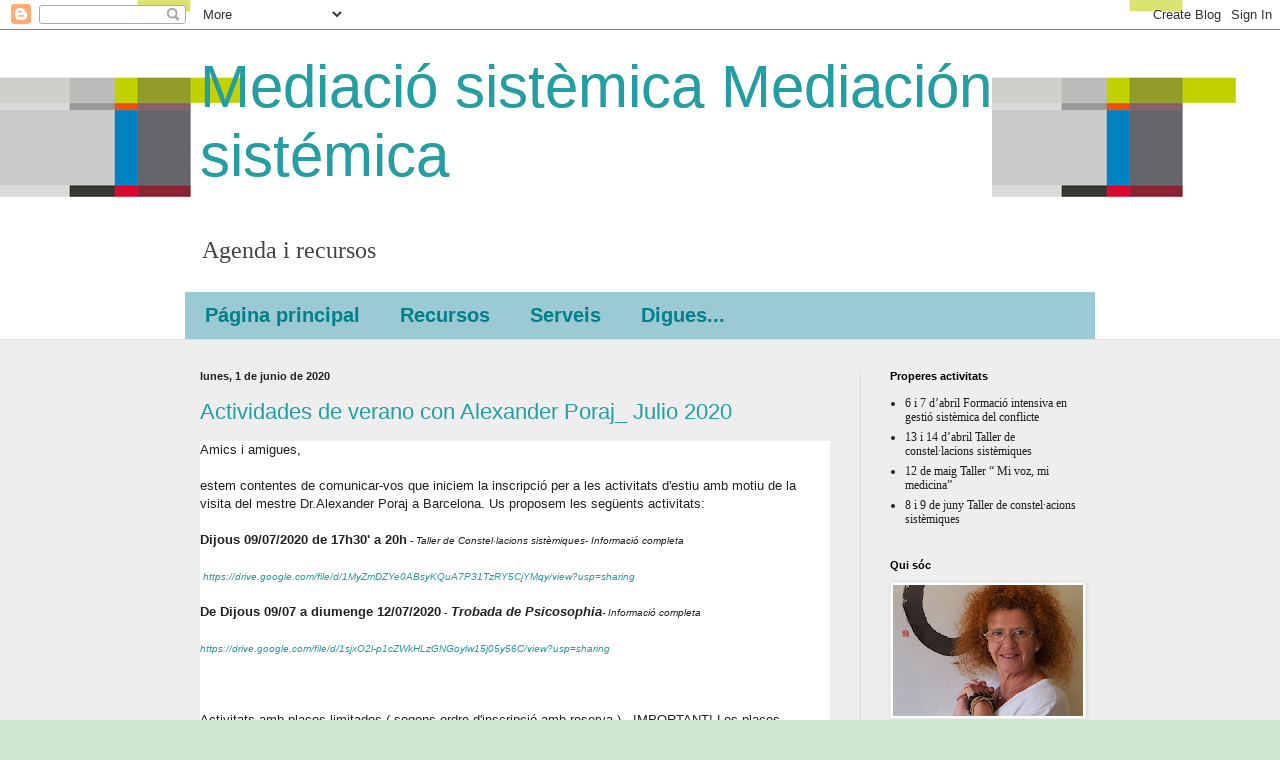

--- FILE ---
content_type: text/html; charset=UTF-8
request_url: http://www.mediacionsistemica.cat/2020/06/
body_size: 10984
content:
<!DOCTYPE html>
<html class='v2' dir='ltr' lang='es'>
<head>
<link href='https://www.blogger.com/static/v1/widgets/335934321-css_bundle_v2.css' rel='stylesheet' type='text/css'/>
<meta content='width=1100' name='viewport'/>
<meta content='text/html; charset=UTF-8' http-equiv='Content-Type'/>
<meta content='blogger' name='generator'/>
<link href='http://www.mediacionsistemica.cat/favicon.ico' rel='icon' type='image/x-icon'/>
<link href='http://www.mediacionsistemica.cat/2020/06/' rel='canonical'/>
<link rel="alternate" type="application/atom+xml" title="           Mediació sistèmica                                                   Mediación sistémica - Atom" href="http://www.mediacionsistemica.cat/feeds/posts/default" />
<link rel="alternate" type="application/rss+xml" title="           Mediació sistèmica                                                   Mediación sistémica - RSS" href="http://www.mediacionsistemica.cat/feeds/posts/default?alt=rss" />
<link rel="service.post" type="application/atom+xml" title="           Mediació sistèmica                                                   Mediación sistémica - Atom" href="https://www.blogger.com/feeds/806377647326717796/posts/default" />
<!--Can't find substitution for tag [blog.ieCssRetrofitLinks]-->
<meta content='http://www.mediacionsistemica.cat/2020/06/' property='og:url'/>
<meta content='           Mediació sistèmica                                                   Mediación sistémica' property='og:title'/>
<meta content='Agenda i recursos' property='og:description'/>
<title>           Mediació sistèmica                                                   Mediación sistémica: junio 2020</title>
<style id='page-skin-1' type='text/css'><!--
/*
-----------------------------------------------
Blogger Template Style
Name:     Simple
Designer: Blogger
URL:      www.blogger.com
----------------------------------------------- */
/* Content
----------------------------------------------- */
body {
font: normal normal 12px Georgia, Utopia, 'Palatino Linotype', Palatino, serif;
color: #222222;
background: #cfe7d1 url(http://1.bp.blogspot.com/-w8Ov0o6JZX8/V-T2yPcahdI/AAAAAAAAJmw/clN4D13nlhMhNYsMNtQLPIEvhg8_22nuwCK4B/s0/DIAPO%2B2%2BFONS%2BCURS%2BDIN%2BA4.jpg) repeat scroll top left;
padding: 0 0 0 0;
background-attachment: scroll;
}
html body .content-outer {
min-width: 0;
max-width: 100%;
width: 100%;
}
h2 {
font-size: 22px;
}
a:link {
text-decoration:none;
color: #239ea3;
}
a:visited {
text-decoration:none;
color: #7c93a1;
}
a:hover {
text-decoration:underline;
color: #5cc2c0;
}
.body-fauxcolumn-outer .fauxcolumn-inner {
background: transparent none repeat scroll top left;
_background-image: none;
}
.body-fauxcolumn-outer .cap-top {
position: absolute;
z-index: 1;
height: 400px;
width: 100%;
}
.body-fauxcolumn-outer .cap-top .cap-left {
width: 100%;
background: transparent none repeat-x scroll top left;
_background-image: none;
}
.content-outer {
-moz-box-shadow: 0 0 0 rgba(0, 0, 0, .15);
-webkit-box-shadow: 0 0 0 rgba(0, 0, 0, .15);
-goog-ms-box-shadow: 0 0 0 #333333;
box-shadow: 0 0 0 rgba(0, 0, 0, .15);
margin-bottom: 1px;
}
.content-inner {
padding: 0 0;
}
.main-outer, .footer-outer {
background-color: #eeeeee;
}
/* Header
----------------------------------------------- */
.header-outer {
background: rgba(0, 0, 0, 0) none repeat-x scroll 0 -400px;
_background-image: none;
}
.Header h1 {
font: normal normal 60px Verdana, Geneva, sans-serif;
color: #239ea3;
text-shadow: 0 0 0 rgba(0, 0, 0, .2);
}
.Header h1 a {
color: #239ea3;
}
.Header .description {
font-size: 200%;
color: #444444;
}
.header-inner .Header .titlewrapper {
padding: 22px 30px;
}
.header-inner .Header .descriptionwrapper {
padding: 0 30px;
}
/* Tabs
----------------------------------------------- */
.tabs-inner .section:first-child {
border-top: 0 solid #dddddd;
}
.tabs-inner .section:first-child ul {
margin-top: -0;
border-top: 0 solid #dddddd;
border-left: 0 solid #dddddd;
border-right: 0 solid #dddddd;
}
.tabs-inner .widget ul {
background: #9bcad4 none repeat-x scroll 0 -800px;
_background-image: none;
border-bottom: 0 solid #dddddd;
margin-top: 0;
margin-left: -0;
margin-right: -0;
}
.tabs-inner .widget li a {
display: inline-block;
padding: .6em 1em;
font: normal bold 20px Arial, Tahoma, Helvetica, FreeSans, sans-serif;
color: #00808b;
border-left: 0 solid #eeeeee;
border-right: 0 solid #dddddd;
}
.tabs-inner .widget li:first-child a {
border-left: none;
}
.tabs-inner .widget li.selected a, .tabs-inner .widget li a:hover {
color: #444444;
background-color: #4e8388;
text-decoration: none;
}
/* Columns
----------------------------------------------- */
.main-outer {
border-top: 1px solid #dddddd;
}
.fauxcolumn-left-outer .fauxcolumn-inner {
border-right: 1px solid #dddddd;
}
.fauxcolumn-right-outer .fauxcolumn-inner {
border-left: 1px solid #dddddd;
}
/* Headings
----------------------------------------------- */
div.widget > h2,
div.widget h2.title {
margin: 0 0 1em 0;
font: normal bold 11px Arial, Tahoma, Helvetica, FreeSans, sans-serif;
color: #000000;
}
/* Widgets
----------------------------------------------- */
.widget .zippy {
color: #999999;
text-shadow: 2px 2px 1px rgba(0, 0, 0, .1);
}
.widget .popular-posts ul {
list-style: none;
}
/* Posts
----------------------------------------------- */
h2.date-header {
font: normal bold 11px Arial, Tahoma, Helvetica, FreeSans, sans-serif;
}
.date-header span {
background-color: rgba(0, 0, 0, 0);
color: #222222;
padding: inherit;
letter-spacing: inherit;
margin: inherit;
}
.main-inner {
padding-top: 30px;
padding-bottom: 30px;
}
.main-inner .column-center-inner {
padding: 0 15px;
}
.main-inner .column-center-inner .section {
margin: 0 15px;
}
.post {
margin: 0 0 25px 0;
}
h3.post-title, .comments h4 {
font: normal normal 22px Arial, Tahoma, Helvetica, FreeSans, sans-serif;
margin: .75em 0 0;
}
.post-body {
font-size: 110%;
line-height: 1.4;
position: relative;
}
.post-body img, .post-body .tr-caption-container, .Profile img, .Image img,
.BlogList .item-thumbnail img {
padding: 2px;
background: #ffffff;
border: 1px solid #eeeeee;
-moz-box-shadow: 1px 1px 5px rgba(0, 0, 0, .1);
-webkit-box-shadow: 1px 1px 5px rgba(0, 0, 0, .1);
box-shadow: 1px 1px 5px rgba(0, 0, 0, .1);
}
.post-body img, .post-body .tr-caption-container {
padding: 5px;
}
.post-body .tr-caption-container {
color: #222222;
}
.post-body .tr-caption-container img {
padding: 0;
background: transparent;
border: none;
-moz-box-shadow: 0 0 0 rgba(0, 0, 0, .1);
-webkit-box-shadow: 0 0 0 rgba(0, 0, 0, .1);
box-shadow: 0 0 0 rgba(0, 0, 0, .1);
}
.post-header {
margin: 0 0 1.5em;
line-height: 1.6;
font-size: 90%;
}
.post-footer {
margin: 20px -2px 0;
padding: 5px 10px;
color: #666666;
background-color: #f9f9f9;
border-bottom: 1px solid #eeeeee;
line-height: 1.6;
font-size: 90%;
}
#comments .comment-author {
padding-top: 1.5em;
border-top: 1px solid #dddddd;
background-position: 0 1.5em;
}
#comments .comment-author:first-child {
padding-top: 0;
border-top: none;
}
.avatar-image-container {
margin: .2em 0 0;
}
#comments .avatar-image-container img {
border: 1px solid #eeeeee;
}
/* Comments
----------------------------------------------- */
.comments .comments-content .icon.blog-author {
background-repeat: no-repeat;
background-image: url([data-uri]);
}
.comments .comments-content .loadmore a {
border-top: 1px solid #999999;
border-bottom: 1px solid #999999;
}
.comments .comment-thread.inline-thread {
background-color: #f9f9f9;
}
.comments .continue {
border-top: 2px solid #999999;
}
/* Accents
---------------------------------------------- */
.section-columns td.columns-cell {
border-left: 1px solid #dddddd;
}
.blog-pager {
background: transparent none no-repeat scroll top center;
}
.blog-pager-older-link, .home-link,
.blog-pager-newer-link {
background-color: #eeeeee;
padding: 5px;
}
.footer-outer {
border-top: 0 dashed #bbbbbb;
}
/* Mobile
----------------------------------------------- */
body.mobile  {
background-size: auto;
}
.mobile .body-fauxcolumn-outer {
background: transparent none repeat scroll top left;
}
.mobile .body-fauxcolumn-outer .cap-top {
background-size: 100% auto;
}
.mobile .content-outer {
-webkit-box-shadow: 0 0 3px rgba(0, 0, 0, .15);
box-shadow: 0 0 3px rgba(0, 0, 0, .15);
}
.mobile .tabs-inner .widget ul {
margin-left: 0;
margin-right: 0;
}
.mobile .post {
margin: 0;
}
.mobile .main-inner .column-center-inner .section {
margin: 0;
}
.mobile .date-header span {
padding: 0.1em 10px;
margin: 0 -10px;
}
.mobile h3.post-title {
margin: 0;
}
.mobile .blog-pager {
background: transparent none no-repeat scroll top center;
}
.mobile .footer-outer {
border-top: none;
}
.mobile .main-inner, .mobile .footer-inner {
background-color: #eeeeee;
}
.mobile-index-contents {
color: #222222;
}
.mobile-link-button {
background-color: #239ea3;
}
.mobile-link-button a:link, .mobile-link-button a:visited {
color: #ffffff;
}
.mobile .tabs-inner .section:first-child {
border-top: none;
}
.mobile .tabs-inner .PageList .widget-content {
background-color: #4e8388;
color: #444444;
border-top: 0 solid #dddddd;
border-bottom: 0 solid #dddddd;
}
.mobile .tabs-inner .PageList .widget-content .pagelist-arrow {
border-left: 1px solid #dddddd;
}

--></style>
<style id='template-skin-1' type='text/css'><!--
body {
min-width: 940px;
}
.content-outer, .content-fauxcolumn-outer, .region-inner {
min-width: 940px;
max-width: 940px;
_width: 940px;
}
.main-inner .columns {
padding-left: 0px;
padding-right: 250px;
}
.main-inner .fauxcolumn-center-outer {
left: 0px;
right: 250px;
/* IE6 does not respect left and right together */
_width: expression(this.parentNode.offsetWidth -
parseInt("0px") -
parseInt("250px") + 'px');
}
.main-inner .fauxcolumn-left-outer {
width: 0px;
}
.main-inner .fauxcolumn-right-outer {
width: 250px;
}
.main-inner .column-left-outer {
width: 0px;
right: 100%;
margin-left: -0px;
}
.main-inner .column-right-outer {
width: 250px;
margin-right: -250px;
}
#layout {
min-width: 0;
}
#layout .content-outer {
min-width: 0;
width: 800px;
}
#layout .region-inner {
min-width: 0;
width: auto;
}
body#layout div.add_widget {
padding: 8px;
}
body#layout div.add_widget a {
margin-left: 32px;
}
--></style>
<style>
    body {background-image:url(http\:\/\/1.bp.blogspot.com\/-w8Ov0o6JZX8\/V-T2yPcahdI\/AAAAAAAAJmw\/clN4D13nlhMhNYsMNtQLPIEvhg8_22nuwCK4B\/s0\/DIAPO%2B2%2BFONS%2BCURS%2BDIN%2BA4.jpg);}
    
@media (max-width: 200px) { body {background-image:url(http\:\/\/1.bp.blogspot.com\/-w8Ov0o6JZX8\/V-T2yPcahdI\/AAAAAAAAJmw\/clN4D13nlhMhNYsMNtQLPIEvhg8_22nuwCK4B\/w200\/DIAPO%2B2%2BFONS%2BCURS%2BDIN%2BA4.jpg);}}
@media (max-width: 400px) and (min-width: 201px) { body {background-image:url(http\:\/\/1.bp.blogspot.com\/-w8Ov0o6JZX8\/V-T2yPcahdI\/AAAAAAAAJmw\/clN4D13nlhMhNYsMNtQLPIEvhg8_22nuwCK4B\/w400\/DIAPO%2B2%2BFONS%2BCURS%2BDIN%2BA4.jpg);}}
@media (max-width: 800px) and (min-width: 401px) { body {background-image:url(http\:\/\/1.bp.blogspot.com\/-w8Ov0o6JZX8\/V-T2yPcahdI\/AAAAAAAAJmw\/clN4D13nlhMhNYsMNtQLPIEvhg8_22nuwCK4B\/w800\/DIAPO%2B2%2BFONS%2BCURS%2BDIN%2BA4.jpg);}}
@media (max-width: 1200px) and (min-width: 801px) { body {background-image:url(http\:\/\/1.bp.blogspot.com\/-w8Ov0o6JZX8\/V-T2yPcahdI\/AAAAAAAAJmw\/clN4D13nlhMhNYsMNtQLPIEvhg8_22nuwCK4B\/w1200\/DIAPO%2B2%2BFONS%2BCURS%2BDIN%2BA4.jpg);}}
/* Last tag covers anything over one higher than the previous max-size cap. */
@media (min-width: 1201px) { body {background-image:url(http\:\/\/1.bp.blogspot.com\/-w8Ov0o6JZX8\/V-T2yPcahdI\/AAAAAAAAJmw\/clN4D13nlhMhNYsMNtQLPIEvhg8_22nuwCK4B\/w1600\/DIAPO%2B2%2BFONS%2BCURS%2BDIN%2BA4.jpg);}}
  </style>
<link href='https://www.blogger.com/dyn-css/authorization.css?targetBlogID=806377647326717796&amp;zx=56315476-a675-43d7-beb5-73ae8671e797' media='none' onload='if(media!=&#39;all&#39;)media=&#39;all&#39;' rel='stylesheet'/><noscript><link href='https://www.blogger.com/dyn-css/authorization.css?targetBlogID=806377647326717796&amp;zx=56315476-a675-43d7-beb5-73ae8671e797' rel='stylesheet'/></noscript>
<meta name='google-adsense-platform-account' content='ca-host-pub-1556223355139109'/>
<meta name='google-adsense-platform-domain' content='blogspot.com'/>

</head>
<body class='loading variant-wide'>
<div class='navbar section' id='navbar' name='Barra de navegación'><div class='widget Navbar' data-version='1' id='Navbar1'><script type="text/javascript">
    function setAttributeOnload(object, attribute, val) {
      if(window.addEventListener) {
        window.addEventListener('load',
          function(){ object[attribute] = val; }, false);
      } else {
        window.attachEvent('onload', function(){ object[attribute] = val; });
      }
    }
  </script>
<div id="navbar-iframe-container"></div>
<script type="text/javascript" src="https://apis.google.com/js/platform.js"></script>
<script type="text/javascript">
      gapi.load("gapi.iframes:gapi.iframes.style.bubble", function() {
        if (gapi.iframes && gapi.iframes.getContext) {
          gapi.iframes.getContext().openChild({
              url: 'https://www.blogger.com/navbar/806377647326717796?origin\x3dhttp://www.mediacionsistemica.cat',
              where: document.getElementById("navbar-iframe-container"),
              id: "navbar-iframe"
          });
        }
      });
    </script><script type="text/javascript">
(function() {
var script = document.createElement('script');
script.type = 'text/javascript';
script.src = '//pagead2.googlesyndication.com/pagead/js/google_top_exp.js';
var head = document.getElementsByTagName('head')[0];
if (head) {
head.appendChild(script);
}})();
</script>
</div></div>
<div class='body-fauxcolumns'>
<div class='fauxcolumn-outer body-fauxcolumn-outer'>
<div class='cap-top'>
<div class='cap-left'></div>
<div class='cap-right'></div>
</div>
<div class='fauxborder-left'>
<div class='fauxborder-right'></div>
<div class='fauxcolumn-inner'>
</div>
</div>
<div class='cap-bottom'>
<div class='cap-left'></div>
<div class='cap-right'></div>
</div>
</div>
</div>
<div class='content'>
<div class='content-fauxcolumns'>
<div class='fauxcolumn-outer content-fauxcolumn-outer'>
<div class='cap-top'>
<div class='cap-left'></div>
<div class='cap-right'></div>
</div>
<div class='fauxborder-left'>
<div class='fauxborder-right'></div>
<div class='fauxcolumn-inner'>
</div>
</div>
<div class='cap-bottom'>
<div class='cap-left'></div>
<div class='cap-right'></div>
</div>
</div>
</div>
<div class='content-outer'>
<div class='content-cap-top cap-top'>
<div class='cap-left'></div>
<div class='cap-right'></div>
</div>
<div class='fauxborder-left content-fauxborder-left'>
<div class='fauxborder-right content-fauxborder-right'></div>
<div class='content-inner'>
<header>
<div class='header-outer'>
<div class='header-cap-top cap-top'>
<div class='cap-left'></div>
<div class='cap-right'></div>
</div>
<div class='fauxborder-left header-fauxborder-left'>
<div class='fauxborder-right header-fauxborder-right'></div>
<div class='region-inner header-inner'>
<div class='header section' id='header' name='Cabecera'><div class='widget Header' data-version='1' id='Header1'>
<div id='header-inner'>
<div class='titlewrapper'>
<h1 class='title'>
<a href='http://www.mediacionsistemica.cat/'>
           Mediació sistèmica                                                   Mediación sistémica
</a>
</h1>
</div>
<div class='descriptionwrapper'>
<p class='description'><span>Agenda i recursos</span></p>
</div>
</div>
</div></div>
</div>
</div>
<div class='header-cap-bottom cap-bottom'>
<div class='cap-left'></div>
<div class='cap-right'></div>
</div>
</div>
</header>
<div class='tabs-outer'>
<div class='tabs-cap-top cap-top'>
<div class='cap-left'></div>
<div class='cap-right'></div>
</div>
<div class='fauxborder-left tabs-fauxborder-left'>
<div class='fauxborder-right tabs-fauxborder-right'></div>
<div class='region-inner tabs-inner'>
<div class='tabs section' id='crosscol' name='Multicolumnas'><div class='widget PageList' data-version='1' id='PageList1'>
<h2>Links interessants</h2>
<div class='widget-content'>
<ul>
<li>
<a href='http://www.mediacionsistemica.cat/'>Página principal</a>
</li>
<li>
<a href='http://www.mediacionsistemica.cat/p/blog-page.html'>Recursos</a>
</li>
<li>
<a href='http://www.mediacionsistemica.cat/p/serveis_68.html'>Serveis</a>
</li>
<li>
<a href='http://www.mediacionsistemica.cat/p/digues-la-teva.html'>Digues...</a>
</li>
</ul>
<div class='clear'></div>
</div>
</div></div>
<div class='tabs no-items section' id='crosscol-overflow' name='Cross-Column 2'></div>
</div>
</div>
<div class='tabs-cap-bottom cap-bottom'>
<div class='cap-left'></div>
<div class='cap-right'></div>
</div>
</div>
<div class='main-outer'>
<div class='main-cap-top cap-top'>
<div class='cap-left'></div>
<div class='cap-right'></div>
</div>
<div class='fauxborder-left main-fauxborder-left'>
<div class='fauxborder-right main-fauxborder-right'></div>
<div class='region-inner main-inner'>
<div class='columns fauxcolumns'>
<div class='fauxcolumn-outer fauxcolumn-center-outer'>
<div class='cap-top'>
<div class='cap-left'></div>
<div class='cap-right'></div>
</div>
<div class='fauxborder-left'>
<div class='fauxborder-right'></div>
<div class='fauxcolumn-inner'>
</div>
</div>
<div class='cap-bottom'>
<div class='cap-left'></div>
<div class='cap-right'></div>
</div>
</div>
<div class='fauxcolumn-outer fauxcolumn-left-outer'>
<div class='cap-top'>
<div class='cap-left'></div>
<div class='cap-right'></div>
</div>
<div class='fauxborder-left'>
<div class='fauxborder-right'></div>
<div class='fauxcolumn-inner'>
</div>
</div>
<div class='cap-bottom'>
<div class='cap-left'></div>
<div class='cap-right'></div>
</div>
</div>
<div class='fauxcolumn-outer fauxcolumn-right-outer'>
<div class='cap-top'>
<div class='cap-left'></div>
<div class='cap-right'></div>
</div>
<div class='fauxborder-left'>
<div class='fauxborder-right'></div>
<div class='fauxcolumn-inner'>
</div>
</div>
<div class='cap-bottom'>
<div class='cap-left'></div>
<div class='cap-right'></div>
</div>
</div>
<!-- corrects IE6 width calculation -->
<div class='columns-inner'>
<div class='column-center-outer'>
<div class='column-center-inner'>
<div class='main section' id='main' name='Principal'><div class='widget Blog' data-version='1' id='Blog1'>
<div class='blog-posts hfeed'>

          <div class="date-outer">
        
<h2 class='date-header'><span>lunes, 1 de junio de 2020</span></h2>

          <div class="date-posts">
        
<div class='post-outer'>
<div class='post hentry uncustomized-post-template' itemprop='blogPost' itemscope='itemscope' itemtype='http://schema.org/BlogPosting'>
<meta content='806377647326717796' itemprop='blogId'/>
<meta content='2399529276867450647' itemprop='postId'/>
<a name='2399529276867450647'></a>
<h3 class='post-title entry-title' itemprop='name'>
<a href='http://www.mediacionsistemica.cat/2020/06/actividades-de-verano-con-alexander.html'>Actividades de verano con Alexander Poraj_ Julio 2020</a>
</h3>
<div class='post-header'>
<div class='post-header-line-1'></div>
</div>
<div class='post-body entry-content' id='post-body-2399529276867450647' itemprop='description articleBody'>
<div dir="ltr" style="background-color: white; color: #222222; font-family: arial, sans-serif; font-size: small;">
Amics i amigues,<br />
<br />
estem contentes de comunicar-vos que iniciem la inscripció per a les activitats d'estiu amb motiu de la visita del mestre Dr.Alexander Poraj a Barcelona. Us proposem les següents activitats:<br />
<br /></div>
<div dir="ltr" style="background-color: white;">
<b style="color: #222222; font-family: arial, sans-serif; font-size: small;">Dijous 09/07/2020 de 17h30' a 20h</b><span style="color: #222222; font-family: &quot;arial&quot; , sans-serif; font-size: x-small;">&nbsp;-&nbsp;</span><span style="color: #222222; font-family: &quot;arial&quot; , sans-serif; font-size: x-small;"><i>Taller de Constel&#183;lacions sistèmiques- Informació completa</i></span></div>
<div dir="ltr" style="background-color: white;">
<span style="color: #222222; font-family: &quot;arial&quot; , sans-serif; font-size: x-small;"><i><br /></i></span></div>
<div dir="ltr" style="background-color: white;">
<span style="color: #222222; font-family: &quot;arial&quot; , sans-serif; font-size: x-small;"><i>&nbsp;</i></span><span style="color: #222222; font-family: &quot;arial&quot; , sans-serif; font-size: x-small;"><i><a href="https://drive.google.com/file/d/1MyZmDZYe0ABsyKQuA7P31TzRY5CjYMqy/view?usp=sharing" target="_blank">https://drive.google.com/file/d/1MyZmDZYe0ABsyKQuA7P31TzRY5CjYMqy/view?usp=sharing</a></i></span></div>
<div dir="ltr" style="background-color: white;">
<span style="color: #222222; font-family: &quot;arial&quot; , sans-serif; font-size: x-small;"><i><br /></i></span><b style="color: #222222; font-family: arial, sans-serif; font-size: small;">De Dijous 09/07 a diumenge 12</b><span style="color: #222222; font-family: &quot;arial&quot; , sans-serif; font-size: x-small;"><b></b></span><b style="color: #222222; font-family: arial, sans-serif; font-size: small;">/07/2020</b><span style="color: #222222; font-family: &quot;arial&quot; , sans-serif; font-size: x-small;">&nbsp;-</span><i style="color: #222222; font-family: arial, sans-serif; font-size: small;"><b>&nbsp;Trobada de Psicosophia</b></i><span style="color: #222222; font-family: &quot;arial&quot; , sans-serif; font-size: x-small;"><i>- Informació completa</i></span></div>
<div dir="ltr" style="background-color: white;">
<span style="color: #222222; font-family: &quot;arial&quot; , sans-serif; font-size: x-small;"><i><br /></i></span></div>
<div dir="ltr" style="background-color: white;">
<span style="color: #222222; font-family: &quot;arial&quot; , sans-serif; font-size: x-small;"><i><a href="https://drive.google.com/file/d/1sjxO2l-p1cZWkHLzGNGoylw15j05y56C/view?usp=sharing" target="_blank">https://drive.google.com/file/d/1sjxO2l-p1cZWkHLzGNGoylw15j05y56C/view?usp=sharing</a></i></span></div>
<div dir="ltr" style="background-color: white;">
<span style="color: #222222; font-family: &quot;arial&quot; , sans-serif; font-size: x-small;"><br /></span></div>
<div dir="ltr" style="background-color: white;">
<span style="color: #222222; font-family: &quot;arial&quot; , sans-serif; font-size: x-small;">&nbsp;&nbsp;</span><br />
<div dir="ltr" style="color: #222222; font-family: arial, sans-serif; font-size: small;">
<br />
Activitats amb places limitades ( segons ordre d'inscripció amb reserva ).&nbsp;&nbsp;IMPORTANT!&nbsp;Les places residencials cal reservar-les abans del&nbsp;<b>18 de juny</b>&nbsp;i la data límit d'inscripció a la trobada es el&nbsp;<b>03/07/2019</b>.</div>
<div dir="ltr" style="color: #222222; font-family: arial, sans-serif; font-size: small;">
<br /></div>
<div dir="ltr" style="color: #222222; font-family: arial, sans-serif; font-size: small;">
<span style="color: #6aa84f;"><b>Per a tranquil&#183;litat de tots i totes fer-vos saber que tant en el curs com en el residencial s'observaran les indicacions d'higiene i seguretat pautades per les autoritats sanitàries corresponent a la fase, així com mesures addicionals ( habitacions individuals, espais ampliats, ús de la casa exclusiu per al nostre grup,...).</b></span></div>
<div dir="ltr" style="color: #222222; font-family: arial, sans-serif; font-size: small;">
&nbsp;<br />
<br />
Confiem que les activitats siguin del vostre interès i us animem a fer-ne difusió,<br />
<br />
<br />
Marta Ponce Mas<br />
<br />
P.D- Les activitats poden ser modificades o anul&#183;lades en funció de l'evolució de las circumstàncies actuals<br />
<br />
&nbsp;&nbsp;&nbsp;&nbsp;&nbsp;&nbsp;&nbsp;&nbsp;&nbsp;&nbsp;&nbsp;&nbsp;&nbsp;&nbsp;&nbsp;&nbsp;&nbsp;&nbsp;&nbsp; ------------------------------<wbr></wbr>------------------------------<wbr></wbr>------------------------------<wbr></wbr>------------------------------<wbr></wbr>-------</div>
<div dir="ltr" style="color: #222222; font-family: arial, sans-serif; font-size: small;">
<br />
<br />
Amigos y amigas,<br />
<br />
estamos contentas de comunicaros que iniciamos la inscripción para las actividades de verano, con motivo de la visita del maestro Dr.Alexander Poraj a Barcelona. Os proponemos las siguientes actividades:<br />
<br />
<b>Jueves 09/07/2020 de 17h30' a 20h</b>&nbsp;-&nbsp;<b><i>Taller de Constelaciones sistémicas-&nbsp;</i></b><i>Información completa</i></div>
<div dir="ltr">
<span style="color: #222222; font-family: &quot;arial&quot; , sans-serif; font-size: x-small;"><i><br /></i></span></div>
<div dir="ltr">
<span style="color: #222222; font-family: &quot;arial&quot; , sans-serif; font-size: x-small;"><i>&nbsp;</i></span><span style="color: #222222; font-family: &quot;arial&quot; , sans-serif; font-size: x-small;"><i><a href="https://drive.google.com/file/d/1MyZmDZYe0ABsyKQuA7P31TzRY5CjYMqy/view?usp=sharing">https://drive.google.com/file/d/1MyZmDZYe0ABsyKQuA7P31TzRY5CjYMqy/view?usp=sharing</a></i></span></div>
<div dir="ltr">
<span style="color: #222222; font-family: &quot;arial&quot; , sans-serif; font-size: x-small;"><br /></span></div>
<div dir="ltr" style="color: #222222; font-family: arial, sans-serif; font-size: small;">
<br />
<b>De Jueves&nbsp; 09/07 a domingo 12</b><b>/07/2020</b>&nbsp;-<i><b>Encuentro de Psicosophia</b></i><b><i>-&nbsp;</i></b><i>Informació completa</i><br />
<div dir="ltr" style="color: black; font-family: &quot;Times New Roman&quot;; font-size: medium;">
<span style="color: #222222; font-family: &quot;arial&quot; , sans-serif; font-size: x-small;"><i><a href="https://drive.google.com/file/d/1sjxO2l-p1cZWkHLzGNGoylw15j05y56C/view?usp=sharing">https://drive.google.com/file/d/1sjxO2l-p1cZWkHLzGNGoylw15j05y56C/view?usp=sharing</a></i></span></div>
.</div>
<br />
<div dir="ltr" style="color: #222222; font-family: arial, sans-serif; font-size: small;">
Actividades&nbsp;con plazas limitadas ( según orden de inscripción&nbsp;con reserva ).&nbsp;&nbsp;IMPORTANTE!&nbsp;Las plazas residenciales hay que reservarlas antes del&nbsp;<b>18 de junio</b>&nbsp;y el plazo máximo de inscripción al encuentro es el&nbsp;<b>03/07/2019</b>.&nbsp;</div>
<div dir="ltr" style="color: #222222; font-family: arial, sans-serif; font-size: small;">
<br /></div>
<div dir="ltr" style="color: #222222; font-family: Arial, Helvetica, sans-serif; font-size: small;">
<span style="color: #6aa84f;"><span style="font-family: &quot;arial&quot; , sans-serif;"><span style="font-weight: bold;">Para tranquilidad de todos y todas, tanto en el curso como en el residencial se observarán las indicaciones de higiene y seguridad pautadas por las autoridades sanitarias correspondientes a la fase, así como medidas adicionales ( habitaciones individuales, espacios ampliados, uso de la casa exclusiva para nuestro grupo &#8230;).</span>&nbsp; &nbsp;&nbsp;</span></span><br />
<br />
<span style="font-family: &quot;arial&quot; , sans-serif;">Confiamos que las actividades sean de&nbsp; vuestro interés y os animamos a difundirlas,</span></div>
<div dir="ltr" style="color: #222222; font-family: Arial, Helvetica, sans-serif; font-size: small;">
<span style="font-family: &quot;arial&quot; , sans-serif;"><br /></span></div>
<div dir="ltr" style="color: #222222; font-family: Arial, Helvetica, sans-serif; font-size: small;">
<span style="font-family: &quot;arial&quot; , sans-serif;"><br /></span></div>
</div>
<div style='clear: both;'></div>
</div>
<div class='post-footer'>
<div class='post-footer-line post-footer-line-1'>
<span class='post-author vcard'>
Posted by
<span class='fn' itemprop='author' itemscope='itemscope' itemtype='http://schema.org/Person'>
<meta content='https://www.blogger.com/profile/11145187380498484131' itemprop='url'/>
<a class='g-profile' href='https://www.blogger.com/profile/11145187380498484131' rel='author' title='author profile'>
<span itemprop='name'>Marta Ponce</span>
</a>
</span>
</span>
<span class='post-timestamp'>
at
<meta content='http://www.mediacionsistemica.cat/2020/06/actividades-de-verano-con-alexander.html' itemprop='url'/>
<a class='timestamp-link' href='http://www.mediacionsistemica.cat/2020/06/actividades-de-verano-con-alexander.html' rel='bookmark' title='permanent link'><abbr class='published' itemprop='datePublished' title='2020-06-01T04:53:00-07:00'>4:53</abbr></a>
</span>
<span class='post-comment-link'>
<a class='comment-link' href='http://www.mediacionsistemica.cat/2020/06/actividades-de-verano-con-alexander.html#comment-form' onclick=''>
No hay comentarios:
  </a>
</span>
<span class='post-icons'>
</span>
<div class='post-share-buttons goog-inline-block'>
<a class='goog-inline-block share-button sb-email' href='https://www.blogger.com/share-post.g?blogID=806377647326717796&postID=2399529276867450647&target=email' target='_blank' title='Enviar por correo electrónico'><span class='share-button-link-text'>Enviar por correo electrónico</span></a><a class='goog-inline-block share-button sb-blog' href='https://www.blogger.com/share-post.g?blogID=806377647326717796&postID=2399529276867450647&target=blog' onclick='window.open(this.href, "_blank", "height=270,width=475"); return false;' target='_blank' title='Escribe un blog'><span class='share-button-link-text'>Escribe un blog</span></a><a class='goog-inline-block share-button sb-twitter' href='https://www.blogger.com/share-post.g?blogID=806377647326717796&postID=2399529276867450647&target=twitter' target='_blank' title='Compartir en X'><span class='share-button-link-text'>Compartir en X</span></a><a class='goog-inline-block share-button sb-facebook' href='https://www.blogger.com/share-post.g?blogID=806377647326717796&postID=2399529276867450647&target=facebook' onclick='window.open(this.href, "_blank", "height=430,width=640"); return false;' target='_blank' title='Compartir con Facebook'><span class='share-button-link-text'>Compartir con Facebook</span></a><a class='goog-inline-block share-button sb-pinterest' href='https://www.blogger.com/share-post.g?blogID=806377647326717796&postID=2399529276867450647&target=pinterest' target='_blank' title='Compartir en Pinterest'><span class='share-button-link-text'>Compartir en Pinterest</span></a>
</div>
</div>
<div class='post-footer-line post-footer-line-2'>
<span class='post-labels'>
</span>
</div>
<div class='post-footer-line post-footer-line-3'>
<span class='post-location'>
</span>
</div>
</div>
</div>
</div>

        </div></div>
      
</div>
<div class='blog-pager' id='blog-pager'>
<span id='blog-pager-newer-link'>
<a class='blog-pager-newer-link' href='http://www.mediacionsistemica.cat/search?updated-max=2022-12-08T08:16:00-08:00&max-results=10&reverse-paginate=true' id='Blog1_blog-pager-newer-link' title='Entradas más recientes'>Entradas más recientes</a>
</span>
<span id='blog-pager-older-link'>
<a class='blog-pager-older-link' href='http://www.mediacionsistemica.cat/search?updated-max=2020-06-01T04:53:00-07:00&max-results=10' id='Blog1_blog-pager-older-link' title='Entradas antiguas'>Entradas antiguas</a>
</span>
<a class='home-link' href='http://www.mediacionsistemica.cat/'>Inicio</a>
</div>
<div class='clear'></div>
<div class='blog-feeds'>
<div class='feed-links'>
Suscribirse a:
<a class='feed-link' href='http://www.mediacionsistemica.cat/feeds/posts/default' target='_blank' type='application/atom+xml'>Comentarios (Atom)</a>
</div>
</div>
</div></div>
</div>
</div>
<div class='column-left-outer'>
<div class='column-left-inner'>
<aside>
</aside>
</div>
</div>
<div class='column-right-outer'>
<div class='column-right-inner'>
<aside>
<div class='sidebar section' id='sidebar-right-1'><div class='widget TextList' data-version='1' id='TextList2'>
<h2>Properes activitats</h2>
<div class='widget-content'>
<ul>
<li>6 i 7 d&#8217;abril Formació intensiva en gestió sistèmica del conflicte</li>
<li>13 i 14 d&#8217;abril Taller de constel&#183;lacions sistèmiques</li>
<li>12 de maig Taller &#8220; Mi voz, mi medicina&#8221;</li>
<li>8 i 9 de juny Taller de constel&#183;acions sistèmiques</li>
</ul>
<div class='clear'></div>
</div>
</div><div class='widget Image' data-version='1' id='Image1'>
<h2>Qui sóc</h2>
<div class='widget-content'>
<a href='http://www.mediacionsistemica.cat/p/qui-soc.html'>
<img alt='Qui sóc' height='131' id='Image1_img' src='https://blogger.googleusercontent.com/img/b/R29vZ2xl/AVvXsEg_tqGwqeRY2dENBaz2udQWofoGd5tcfKNDBRaXFQdImkWhEmYNy58cmYyr2-7YiR_qUMGR4MRD3z4yGnLiHf8REZ1bhETQgmY7tyj0lIlQWmmXGyjKY-XV5TjRYR3hpb54fiX6VjMrO8sv/s190/Imatge+Blog.JPG' width='190'/>
</a>
<br/>
<span class='caption'>Marta Ponce Mas. Consultora i mediadora sistèmica</span>
</div>
<div class='clear'></div>
</div><div class='widget Image' data-version='1' id='Image2'>
<h2>Contacte</h2>
<div class='widget-content'>
<img alt='Contacte' height='123' id='Image2_img' src='https://blogger.googleusercontent.com/img/b/R29vZ2xl/AVvXsEh6XM08s2Sf2jIc_ssXnOG6shsP4-hU6ee7485zAHqtQYMgfvs8qtwBpvSvivoCd-WUqs7V43UNDjCy-G0zjoQlHGHCyclHhVAKuwBMIlPgHTc23Ejs3CRbJ0PYrJ7WSzXmOvwgyqAUJFcD/s190/MARTA+PONCE+TARGETA.jpg' width='190'/>
<br/>
</div>
<div class='clear'></div>
</div><div class='widget Text' data-version='1' id='Text2'>
<h2 class='title'>E-mails</h2>
<div class='widget-content'>
<div><span =""  style="font-size:100%;">info@mediacionsistemica.cat</span></div><div><br /></div>
</div>
<div class='clear'></div>
</div><div class='widget Image' data-version='1' id='Image3'>
<h2>Serveis</h2>
<div class='widget-content'>
<a href='http://www.mediacionsistemica.cat/p/serveis_68.html'>
<img alt='Serveis' height='1152' id='Image3_img' src='https://blogger.googleusercontent.com/img/b/R29vZ2xl/AVvXsEhqSs8TYQ5yVSU9c2Ls7RAfeY5uXOHnJ8W85sRWxYXpWkoVXA2SlW_b_CmUdrbOyC3N_dDorQLst48LgaK6RdqtuRKNM3cKDWdxQ10Fwywzou2ok7VBQHS_tqwy7fr6vnuHcIfuESnpxXeF/' width='2048'/>
</a>
<br/>
</div>
<div class='clear'></div>
</div><div class='widget Text' data-version='1' id='Text1'>
<h2 class='title'>Serveis</h2>
<div class='widget-content'>
<span style="color: #999999; font-style: italic; font-weight: bold;">Gestió de conflictes:</span><br />a l'àmbit de l'empresa<br />a l'àmbit familiar<br />a l'àmbit escolar<br />Consultoria sistèmica<br />Assessoria familiar<br /><br /><span style="color: #999999; font-style: italic; font-weight: bold;">Formació especialitzada en:</span><br />         comunicació positiva<br />         gestió transformativa del conflicte<br />         Mediació sistèmica<br /><br />
</div>
<div class='clear'></div>
</div><div class='widget LinkList' data-version='1' id='LinkList1'>
<h2>Enllaços interessants/ Col&#183;laboradors</h2>
<div class='widget-content'>
<ul>
<li><a href='https://www.martaponcemas.com'>Marta Ponce Mas</a></li>
<li><a href='http://www.euphonia.cat/inicio-2/'>Euphonia</a></li>
<li><a href='https://www.facebook.com/MediacionSistemica?fref=ts'>Mediació sistèmica al Facebook</a></li>
<li><a href='http://encontrandoelcamino.com/'>Encontrando el Camino paso a paso</a></li>
<li><a href='http://www.fundacion-willigisjaeger.es/'>Benediktushof</a></li>
<li><a href='http://es.wikipedia.org/wiki/Constelaciones_familiares'>&#191;Qué son las constelaciones familiares?</a></li>
<li><a href='http://multigestio.cat/'>Multigestió</a></li>
<li><a href='https://www.alexanderporaj.de'>Alexander Poraj</a></li>
</ul>
<div class='clear'></div>
</div>
</div></div>
</aside>
</div>
</div>
</div>
<div style='clear: both'></div>
<!-- columns -->
</div>
<!-- main -->
</div>
</div>
<div class='main-cap-bottom cap-bottom'>
<div class='cap-left'></div>
<div class='cap-right'></div>
</div>
</div>
<footer>
<div class='footer-outer'>
<div class='footer-cap-top cap-top'>
<div class='cap-left'></div>
<div class='cap-right'></div>
</div>
<div class='fauxborder-left footer-fauxborder-left'>
<div class='fauxborder-right footer-fauxborder-right'></div>
<div class='region-inner footer-inner'>
<div class='foot no-items section' id='footer-1'></div>
<table border='0' cellpadding='0' cellspacing='0' class='section-columns columns-2'>
<tbody>
<tr>
<td class='first columns-cell'>
<div class='foot no-items section' id='footer-2-1'></div>
</td>
<td class='columns-cell'>
<div class='foot no-items section' id='footer-2-2'></div>
</td>
</tr>
</tbody>
</table>
<!-- outside of the include in order to lock Attribution widget -->
<div class='foot section' id='footer-3' name='Pie de página'><div class='widget Attribution' data-version='1' id='Attribution1'>
<div class='widget-content' style='text-align: center;'>
Tema Sencillo. Con la tecnología de <a href='https://www.blogger.com' target='_blank'>Blogger</a>.
</div>
<div class='clear'></div>
</div></div>
</div>
</div>
<div class='footer-cap-bottom cap-bottom'>
<div class='cap-left'></div>
<div class='cap-right'></div>
</div>
</div>
</footer>
<!-- content -->
</div>
</div>
<div class='content-cap-bottom cap-bottom'>
<div class='cap-left'></div>
<div class='cap-right'></div>
</div>
</div>
</div>
<script type='text/javascript'>
    window.setTimeout(function() {
        document.body.className = document.body.className.replace('loading', '');
      }, 10);
  </script>

<script type="text/javascript" src="https://www.blogger.com/static/v1/widgets/3845888474-widgets.js"></script>
<script type='text/javascript'>
window['__wavt'] = 'AOuZoY4h68r56xQnXQ8_YZhajQZQf3Acdw:1768812951659';_WidgetManager._Init('//www.blogger.com/rearrange?blogID\x3d806377647326717796','//www.mediacionsistemica.cat/2020/06/','806377647326717796');
_WidgetManager._SetDataContext([{'name': 'blog', 'data': {'blogId': '806377647326717796', 'title': '           Mediaci\xf3 sist\xe8mica                                                   Mediaci\xf3n sist\xe9mica', 'url': 'http://www.mediacionsistemica.cat/2020/06/', 'canonicalUrl': 'http://www.mediacionsistemica.cat/2020/06/', 'homepageUrl': 'http://www.mediacionsistemica.cat/', 'searchUrl': 'http://www.mediacionsistemica.cat/search', 'canonicalHomepageUrl': 'http://www.mediacionsistemica.cat/', 'blogspotFaviconUrl': 'http://www.mediacionsistemica.cat/favicon.ico', 'bloggerUrl': 'https://www.blogger.com', 'hasCustomDomain': true, 'httpsEnabled': false, 'enabledCommentProfileImages': true, 'gPlusViewType': 'FILTERED_POSTMOD', 'adultContent': false, 'analyticsAccountNumber': '', 'encoding': 'UTF-8', 'locale': 'es', 'localeUnderscoreDelimited': 'es', 'languageDirection': 'ltr', 'isPrivate': false, 'isMobile': false, 'isMobileRequest': false, 'mobileClass': '', 'isPrivateBlog': false, 'isDynamicViewsAvailable': true, 'feedLinks': '\x3clink rel\x3d\x22alternate\x22 type\x3d\x22application/atom+xml\x22 title\x3d\x22           Mediaci\xf3 sist\xe8mica                                                   Mediaci\xf3n sist\xe9mica - Atom\x22 href\x3d\x22http://www.mediacionsistemica.cat/feeds/posts/default\x22 /\x3e\n\x3clink rel\x3d\x22alternate\x22 type\x3d\x22application/rss+xml\x22 title\x3d\x22           Mediaci\xf3 sist\xe8mica                                                   Mediaci\xf3n sist\xe9mica - RSS\x22 href\x3d\x22http://www.mediacionsistemica.cat/feeds/posts/default?alt\x3drss\x22 /\x3e\n\x3clink rel\x3d\x22service.post\x22 type\x3d\x22application/atom+xml\x22 title\x3d\x22           Mediaci\xf3 sist\xe8mica                                                   Mediaci\xf3n sist\xe9mica - Atom\x22 href\x3d\x22https://www.blogger.com/feeds/806377647326717796/posts/default\x22 /\x3e\n', 'meTag': '', 'adsenseHostId': 'ca-host-pub-1556223355139109', 'adsenseHasAds': false, 'adsenseAutoAds': false, 'boqCommentIframeForm': true, 'loginRedirectParam': '', 'isGoogleEverywhereLinkTooltipEnabled': true, 'view': '', 'dynamicViewsCommentsSrc': '//www.blogblog.com/dynamicviews/4224c15c4e7c9321/js/comments.js', 'dynamicViewsScriptSrc': '//www.blogblog.com/dynamicviews/f9a985b7a2d28680', 'plusOneApiSrc': 'https://apis.google.com/js/platform.js', 'disableGComments': true, 'interstitialAccepted': false, 'sharing': {'platforms': [{'name': 'Obtener enlace', 'key': 'link', 'shareMessage': 'Obtener enlace', 'target': ''}, {'name': 'Facebook', 'key': 'facebook', 'shareMessage': 'Compartir en Facebook', 'target': 'facebook'}, {'name': 'Escribe un blog', 'key': 'blogThis', 'shareMessage': 'Escribe un blog', 'target': 'blog'}, {'name': 'X', 'key': 'twitter', 'shareMessage': 'Compartir en X', 'target': 'twitter'}, {'name': 'Pinterest', 'key': 'pinterest', 'shareMessage': 'Compartir en Pinterest', 'target': 'pinterest'}, {'name': 'Correo electr\xf3nico', 'key': 'email', 'shareMessage': 'Correo electr\xf3nico', 'target': 'email'}], 'disableGooglePlus': true, 'googlePlusShareButtonWidth': 0, 'googlePlusBootstrap': '\x3cscript type\x3d\x22text/javascript\x22\x3ewindow.___gcfg \x3d {\x27lang\x27: \x27es\x27};\x3c/script\x3e'}, 'hasCustomJumpLinkMessage': true, 'jumpLinkMessage': 'Read more \xbb', 'pageType': 'archive', 'pageName': 'junio 2020', 'pageTitle': '           Mediaci\xf3 sist\xe8mica                                                   Mediaci\xf3n sist\xe9mica: junio 2020'}}, {'name': 'features', 'data': {}}, {'name': 'messages', 'data': {'edit': 'Editar', 'linkCopiedToClipboard': 'El enlace se ha copiado en el Portapapeles.', 'ok': 'Aceptar', 'postLink': 'Enlace de la entrada'}}, {'name': 'template', 'data': {'name': 'Simple', 'localizedName': 'Sencillo', 'isResponsive': false, 'isAlternateRendering': false, 'isCustom': false, 'variant': 'wide', 'variantId': 'wide'}}, {'name': 'view', 'data': {'classic': {'name': 'classic', 'url': '?view\x3dclassic'}, 'flipcard': {'name': 'flipcard', 'url': '?view\x3dflipcard'}, 'magazine': {'name': 'magazine', 'url': '?view\x3dmagazine'}, 'mosaic': {'name': 'mosaic', 'url': '?view\x3dmosaic'}, 'sidebar': {'name': 'sidebar', 'url': '?view\x3dsidebar'}, 'snapshot': {'name': 'snapshot', 'url': '?view\x3dsnapshot'}, 'timeslide': {'name': 'timeslide', 'url': '?view\x3dtimeslide'}, 'isMobile': false, 'title': '           Mediaci\xf3 sist\xe8mica                                                   Mediaci\xf3n sist\xe9mica', 'description': 'Agenda i recursos', 'url': 'http://www.mediacionsistemica.cat/2020/06/', 'type': 'feed', 'isSingleItem': false, 'isMultipleItems': true, 'isError': false, 'isPage': false, 'isPost': false, 'isHomepage': false, 'isArchive': true, 'isLabelSearch': false, 'archive': {'year': 2020, 'month': 6, 'rangeMessage': 'Mostrando entradas de junio, 2020'}}}]);
_WidgetManager._RegisterWidget('_NavbarView', new _WidgetInfo('Navbar1', 'navbar', document.getElementById('Navbar1'), {}, 'displayModeFull'));
_WidgetManager._RegisterWidget('_HeaderView', new _WidgetInfo('Header1', 'header', document.getElementById('Header1'), {}, 'displayModeFull'));
_WidgetManager._RegisterWidget('_PageListView', new _WidgetInfo('PageList1', 'crosscol', document.getElementById('PageList1'), {'title': 'Links interessants', 'links': [{'isCurrentPage': false, 'href': 'http://www.mediacionsistemica.cat/', 'title': 'P\xe1gina principal'}, {'isCurrentPage': false, 'href': 'http://www.mediacionsistemica.cat/p/blog-page.html', 'id': '4178606343936157961', 'title': 'Recursos'}, {'isCurrentPage': false, 'href': 'http://www.mediacionsistemica.cat/p/serveis_68.html', 'id': '5870794643782513386', 'title': 'Serveis'}, {'isCurrentPage': false, 'href': 'http://www.mediacionsistemica.cat/p/digues-la-teva.html', 'id': '2695161070804540345', 'title': 'Digues...'}], 'mobile': false, 'showPlaceholder': true, 'hasCurrentPage': false}, 'displayModeFull'));
_WidgetManager._RegisterWidget('_BlogView', new _WidgetInfo('Blog1', 'main', document.getElementById('Blog1'), {'cmtInteractionsEnabled': false, 'lightboxEnabled': true, 'lightboxModuleUrl': 'https://www.blogger.com/static/v1/jsbin/498020680-lbx__es.js', 'lightboxCssUrl': 'https://www.blogger.com/static/v1/v-css/828616780-lightbox_bundle.css'}, 'displayModeFull'));
_WidgetManager._RegisterWidget('_TextListView', new _WidgetInfo('TextList2', 'sidebar-right-1', document.getElementById('TextList2'), {}, 'displayModeFull'));
_WidgetManager._RegisterWidget('_ImageView', new _WidgetInfo('Image1', 'sidebar-right-1', document.getElementById('Image1'), {'resize': true}, 'displayModeFull'));
_WidgetManager._RegisterWidget('_ImageView', new _WidgetInfo('Image2', 'sidebar-right-1', document.getElementById('Image2'), {'resize': true}, 'displayModeFull'));
_WidgetManager._RegisterWidget('_TextView', new _WidgetInfo('Text2', 'sidebar-right-1', document.getElementById('Text2'), {}, 'displayModeFull'));
_WidgetManager._RegisterWidget('_ImageView', new _WidgetInfo('Image3', 'sidebar-right-1', document.getElementById('Image3'), {'resize': true}, 'displayModeFull'));
_WidgetManager._RegisterWidget('_TextView', new _WidgetInfo('Text1', 'sidebar-right-1', document.getElementById('Text1'), {}, 'displayModeFull'));
_WidgetManager._RegisterWidget('_LinkListView', new _WidgetInfo('LinkList1', 'sidebar-right-1', document.getElementById('LinkList1'), {}, 'displayModeFull'));
_WidgetManager._RegisterWidget('_AttributionView', new _WidgetInfo('Attribution1', 'footer-3', document.getElementById('Attribution1'), {}, 'displayModeFull'));
</script>
</body>
</html>